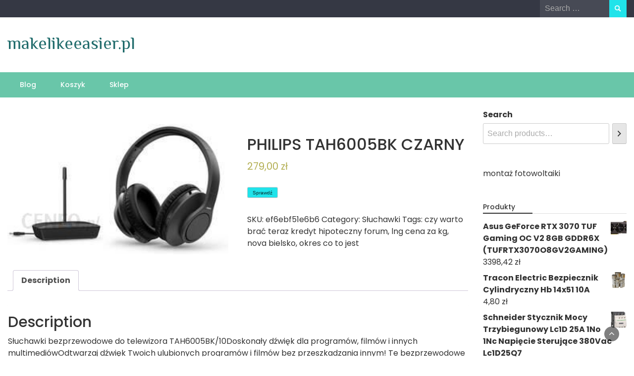

--- FILE ---
content_type: text/html; charset=UTF-8
request_url: https://makelikeeasier.pl/produkt/philips-tah6005bk-czarny/
body_size: 14367
content:
<!DOCTYPE html>
<html lang="pl-PL">
<head>
	<meta charset="UTF-8">
	<meta name="viewport" content="width=device-width, initial-scale=1">
	<link rel="profile" href="https://gmpg.org/xfn/11">
			<link rel="pingback" href="https://makelikeeasier.pl/xmlrpc.php">
		<title>PHILIPS TAH6005BK CZARNY &#8211; makelikeeasier.pl</title>
<meta name='robots' content='max-image-preview:large' />
<link rel='dns-prefetch' href='//fonts.googleapis.com' />
<link rel="alternate" type="application/rss+xml" title="makelikeeasier.pl &raquo; Kanał z wpisami" href="https://makelikeeasier.pl/feed/" />
<link rel="alternate" type="application/rss+xml" title="makelikeeasier.pl &raquo; Kanał z komentarzami" href="https://makelikeeasier.pl/comments/feed/" />
<link rel="alternate" type="application/rss+xml" title="makelikeeasier.pl &raquo; PHILIPS TAH6005BK CZARNY Kanał z komentarzami" href="https://makelikeeasier.pl/produkt/philips-tah6005bk-czarny/feed/" />
<link rel="alternate" title="oEmbed (JSON)" type="application/json+oembed" href="https://makelikeeasier.pl/wp-json/oembed/1.0/embed?url=https%3A%2F%2Fmakelikeeasier.pl%2Fprodukt%2Fphilips-tah6005bk-czarny%2F" />
<link rel="alternate" title="oEmbed (XML)" type="text/xml+oembed" href="https://makelikeeasier.pl/wp-json/oembed/1.0/embed?url=https%3A%2F%2Fmakelikeeasier.pl%2Fprodukt%2Fphilips-tah6005bk-czarny%2F&#038;format=xml" />
<style id='wp-img-auto-sizes-contain-inline-css' type='text/css'>
img:is([sizes=auto i],[sizes^="auto," i]){contain-intrinsic-size:3000px 1500px}
/*# sourceURL=wp-img-auto-sizes-contain-inline-css */
</style>
<style id='wp-emoji-styles-inline-css' type='text/css'>

	img.wp-smiley, img.emoji {
		display: inline !important;
		border: none !important;
		box-shadow: none !important;
		height: 1em !important;
		width: 1em !important;
		margin: 0 0.07em !important;
		vertical-align: -0.1em !important;
		background: none !important;
		padding: 0 !important;
	}
/*# sourceURL=wp-emoji-styles-inline-css */
</style>
<style id='wp-block-library-inline-css' type='text/css'>
:root{--wp-block-synced-color:#7a00df;--wp-block-synced-color--rgb:122,0,223;--wp-bound-block-color:var(--wp-block-synced-color);--wp-editor-canvas-background:#ddd;--wp-admin-theme-color:#007cba;--wp-admin-theme-color--rgb:0,124,186;--wp-admin-theme-color-darker-10:#006ba1;--wp-admin-theme-color-darker-10--rgb:0,107,160.5;--wp-admin-theme-color-darker-20:#005a87;--wp-admin-theme-color-darker-20--rgb:0,90,135;--wp-admin-border-width-focus:2px}@media (min-resolution:192dpi){:root{--wp-admin-border-width-focus:1.5px}}.wp-element-button{cursor:pointer}:root .has-very-light-gray-background-color{background-color:#eee}:root .has-very-dark-gray-background-color{background-color:#313131}:root .has-very-light-gray-color{color:#eee}:root .has-very-dark-gray-color{color:#313131}:root .has-vivid-green-cyan-to-vivid-cyan-blue-gradient-background{background:linear-gradient(135deg,#00d084,#0693e3)}:root .has-purple-crush-gradient-background{background:linear-gradient(135deg,#34e2e4,#4721fb 50%,#ab1dfe)}:root .has-hazy-dawn-gradient-background{background:linear-gradient(135deg,#faaca8,#dad0ec)}:root .has-subdued-olive-gradient-background{background:linear-gradient(135deg,#fafae1,#67a671)}:root .has-atomic-cream-gradient-background{background:linear-gradient(135deg,#fdd79a,#004a59)}:root .has-nightshade-gradient-background{background:linear-gradient(135deg,#330968,#31cdcf)}:root .has-midnight-gradient-background{background:linear-gradient(135deg,#020381,#2874fc)}:root{--wp--preset--font-size--normal:16px;--wp--preset--font-size--huge:42px}.has-regular-font-size{font-size:1em}.has-larger-font-size{font-size:2.625em}.has-normal-font-size{font-size:var(--wp--preset--font-size--normal)}.has-huge-font-size{font-size:var(--wp--preset--font-size--huge)}.has-text-align-center{text-align:center}.has-text-align-left{text-align:left}.has-text-align-right{text-align:right}.has-fit-text{white-space:nowrap!important}#end-resizable-editor-section{display:none}.aligncenter{clear:both}.items-justified-left{justify-content:flex-start}.items-justified-center{justify-content:center}.items-justified-right{justify-content:flex-end}.items-justified-space-between{justify-content:space-between}.screen-reader-text{border:0;clip-path:inset(50%);height:1px;margin:-1px;overflow:hidden;padding:0;position:absolute;width:1px;word-wrap:normal!important}.screen-reader-text:focus{background-color:#ddd;clip-path:none;color:#444;display:block;font-size:1em;height:auto;left:5px;line-height:normal;padding:15px 23px 14px;text-decoration:none;top:5px;width:auto;z-index:100000}html :where(.has-border-color){border-style:solid}html :where([style*=border-top-color]){border-top-style:solid}html :where([style*=border-right-color]){border-right-style:solid}html :where([style*=border-bottom-color]){border-bottom-style:solid}html :where([style*=border-left-color]){border-left-style:solid}html :where([style*=border-width]){border-style:solid}html :where([style*=border-top-width]){border-top-style:solid}html :where([style*=border-right-width]){border-right-style:solid}html :where([style*=border-bottom-width]){border-bottom-style:solid}html :where([style*=border-left-width]){border-left-style:solid}html :where(img[class*=wp-image-]){height:auto;max-width:100%}:where(figure){margin:0 0 1em}html :where(.is-position-sticky){--wp-admin--admin-bar--position-offset:var(--wp-admin--admin-bar--height,0px)}@media screen and (max-width:600px){html :where(.is-position-sticky){--wp-admin--admin-bar--position-offset:0px}}

/*# sourceURL=wp-block-library-inline-css */
</style><link rel='stylesheet' id='wc-blocks-style-css' href='https://makelikeeasier.pl/wp-content/plugins/woocommerce/packages/woocommerce-blocks/build/wc-blocks.css?ver=11.4.9' type='text/css' media='all' />
<link rel='stylesheet' id='wc-blocks-style-product-search-css' href='https://makelikeeasier.pl/wp-content/plugins/woocommerce/packages/woocommerce-blocks/build/product-search.css?ver=11.4.9' type='text/css' media='all' />
<style id='global-styles-inline-css' type='text/css'>
:root{--wp--preset--aspect-ratio--square: 1;--wp--preset--aspect-ratio--4-3: 4/3;--wp--preset--aspect-ratio--3-4: 3/4;--wp--preset--aspect-ratio--3-2: 3/2;--wp--preset--aspect-ratio--2-3: 2/3;--wp--preset--aspect-ratio--16-9: 16/9;--wp--preset--aspect-ratio--9-16: 9/16;--wp--preset--color--black: #000000;--wp--preset--color--cyan-bluish-gray: #abb8c3;--wp--preset--color--white: #ffffff;--wp--preset--color--pale-pink: #f78da7;--wp--preset--color--vivid-red: #cf2e2e;--wp--preset--color--luminous-vivid-orange: #ff6900;--wp--preset--color--luminous-vivid-amber: #fcb900;--wp--preset--color--light-green-cyan: #7bdcb5;--wp--preset--color--vivid-green-cyan: #00d084;--wp--preset--color--pale-cyan-blue: #8ed1fc;--wp--preset--color--vivid-cyan-blue: #0693e3;--wp--preset--color--vivid-purple: #9b51e0;--wp--preset--gradient--vivid-cyan-blue-to-vivid-purple: linear-gradient(135deg,rgb(6,147,227) 0%,rgb(155,81,224) 100%);--wp--preset--gradient--light-green-cyan-to-vivid-green-cyan: linear-gradient(135deg,rgb(122,220,180) 0%,rgb(0,208,130) 100%);--wp--preset--gradient--luminous-vivid-amber-to-luminous-vivid-orange: linear-gradient(135deg,rgb(252,185,0) 0%,rgb(255,105,0) 100%);--wp--preset--gradient--luminous-vivid-orange-to-vivid-red: linear-gradient(135deg,rgb(255,105,0) 0%,rgb(207,46,46) 100%);--wp--preset--gradient--very-light-gray-to-cyan-bluish-gray: linear-gradient(135deg,rgb(238,238,238) 0%,rgb(169,184,195) 100%);--wp--preset--gradient--cool-to-warm-spectrum: linear-gradient(135deg,rgb(74,234,220) 0%,rgb(151,120,209) 20%,rgb(207,42,186) 40%,rgb(238,44,130) 60%,rgb(251,105,98) 80%,rgb(254,248,76) 100%);--wp--preset--gradient--blush-light-purple: linear-gradient(135deg,rgb(255,206,236) 0%,rgb(152,150,240) 100%);--wp--preset--gradient--blush-bordeaux: linear-gradient(135deg,rgb(254,205,165) 0%,rgb(254,45,45) 50%,rgb(107,0,62) 100%);--wp--preset--gradient--luminous-dusk: linear-gradient(135deg,rgb(255,203,112) 0%,rgb(199,81,192) 50%,rgb(65,88,208) 100%);--wp--preset--gradient--pale-ocean: linear-gradient(135deg,rgb(255,245,203) 0%,rgb(182,227,212) 50%,rgb(51,167,181) 100%);--wp--preset--gradient--electric-grass: linear-gradient(135deg,rgb(202,248,128) 0%,rgb(113,206,126) 100%);--wp--preset--gradient--midnight: linear-gradient(135deg,rgb(2,3,129) 0%,rgb(40,116,252) 100%);--wp--preset--font-size--small: 13px;--wp--preset--font-size--medium: 20px;--wp--preset--font-size--large: 36px;--wp--preset--font-size--x-large: 42px;--wp--preset--spacing--20: 0.44rem;--wp--preset--spacing--30: 0.67rem;--wp--preset--spacing--40: 1rem;--wp--preset--spacing--50: 1.5rem;--wp--preset--spacing--60: 2.25rem;--wp--preset--spacing--70: 3.38rem;--wp--preset--spacing--80: 5.06rem;--wp--preset--shadow--natural: 6px 6px 9px rgba(0, 0, 0, 0.2);--wp--preset--shadow--deep: 12px 12px 50px rgba(0, 0, 0, 0.4);--wp--preset--shadow--sharp: 6px 6px 0px rgba(0, 0, 0, 0.2);--wp--preset--shadow--outlined: 6px 6px 0px -3px rgb(255, 255, 255), 6px 6px rgb(0, 0, 0);--wp--preset--shadow--crisp: 6px 6px 0px rgb(0, 0, 0);}:where(.is-layout-flex){gap: 0.5em;}:where(.is-layout-grid){gap: 0.5em;}body .is-layout-flex{display: flex;}.is-layout-flex{flex-wrap: wrap;align-items: center;}.is-layout-flex > :is(*, div){margin: 0;}body .is-layout-grid{display: grid;}.is-layout-grid > :is(*, div){margin: 0;}:where(.wp-block-columns.is-layout-flex){gap: 2em;}:where(.wp-block-columns.is-layout-grid){gap: 2em;}:where(.wp-block-post-template.is-layout-flex){gap: 1.25em;}:where(.wp-block-post-template.is-layout-grid){gap: 1.25em;}.has-black-color{color: var(--wp--preset--color--black) !important;}.has-cyan-bluish-gray-color{color: var(--wp--preset--color--cyan-bluish-gray) !important;}.has-white-color{color: var(--wp--preset--color--white) !important;}.has-pale-pink-color{color: var(--wp--preset--color--pale-pink) !important;}.has-vivid-red-color{color: var(--wp--preset--color--vivid-red) !important;}.has-luminous-vivid-orange-color{color: var(--wp--preset--color--luminous-vivid-orange) !important;}.has-luminous-vivid-amber-color{color: var(--wp--preset--color--luminous-vivid-amber) !important;}.has-light-green-cyan-color{color: var(--wp--preset--color--light-green-cyan) !important;}.has-vivid-green-cyan-color{color: var(--wp--preset--color--vivid-green-cyan) !important;}.has-pale-cyan-blue-color{color: var(--wp--preset--color--pale-cyan-blue) !important;}.has-vivid-cyan-blue-color{color: var(--wp--preset--color--vivid-cyan-blue) !important;}.has-vivid-purple-color{color: var(--wp--preset--color--vivid-purple) !important;}.has-black-background-color{background-color: var(--wp--preset--color--black) !important;}.has-cyan-bluish-gray-background-color{background-color: var(--wp--preset--color--cyan-bluish-gray) !important;}.has-white-background-color{background-color: var(--wp--preset--color--white) !important;}.has-pale-pink-background-color{background-color: var(--wp--preset--color--pale-pink) !important;}.has-vivid-red-background-color{background-color: var(--wp--preset--color--vivid-red) !important;}.has-luminous-vivid-orange-background-color{background-color: var(--wp--preset--color--luminous-vivid-orange) !important;}.has-luminous-vivid-amber-background-color{background-color: var(--wp--preset--color--luminous-vivid-amber) !important;}.has-light-green-cyan-background-color{background-color: var(--wp--preset--color--light-green-cyan) !important;}.has-vivid-green-cyan-background-color{background-color: var(--wp--preset--color--vivid-green-cyan) !important;}.has-pale-cyan-blue-background-color{background-color: var(--wp--preset--color--pale-cyan-blue) !important;}.has-vivid-cyan-blue-background-color{background-color: var(--wp--preset--color--vivid-cyan-blue) !important;}.has-vivid-purple-background-color{background-color: var(--wp--preset--color--vivid-purple) !important;}.has-black-border-color{border-color: var(--wp--preset--color--black) !important;}.has-cyan-bluish-gray-border-color{border-color: var(--wp--preset--color--cyan-bluish-gray) !important;}.has-white-border-color{border-color: var(--wp--preset--color--white) !important;}.has-pale-pink-border-color{border-color: var(--wp--preset--color--pale-pink) !important;}.has-vivid-red-border-color{border-color: var(--wp--preset--color--vivid-red) !important;}.has-luminous-vivid-orange-border-color{border-color: var(--wp--preset--color--luminous-vivid-orange) !important;}.has-luminous-vivid-amber-border-color{border-color: var(--wp--preset--color--luminous-vivid-amber) !important;}.has-light-green-cyan-border-color{border-color: var(--wp--preset--color--light-green-cyan) !important;}.has-vivid-green-cyan-border-color{border-color: var(--wp--preset--color--vivid-green-cyan) !important;}.has-pale-cyan-blue-border-color{border-color: var(--wp--preset--color--pale-cyan-blue) !important;}.has-vivid-cyan-blue-border-color{border-color: var(--wp--preset--color--vivid-cyan-blue) !important;}.has-vivid-purple-border-color{border-color: var(--wp--preset--color--vivid-purple) !important;}.has-vivid-cyan-blue-to-vivid-purple-gradient-background{background: var(--wp--preset--gradient--vivid-cyan-blue-to-vivid-purple) !important;}.has-light-green-cyan-to-vivid-green-cyan-gradient-background{background: var(--wp--preset--gradient--light-green-cyan-to-vivid-green-cyan) !important;}.has-luminous-vivid-amber-to-luminous-vivid-orange-gradient-background{background: var(--wp--preset--gradient--luminous-vivid-amber-to-luminous-vivid-orange) !important;}.has-luminous-vivid-orange-to-vivid-red-gradient-background{background: var(--wp--preset--gradient--luminous-vivid-orange-to-vivid-red) !important;}.has-very-light-gray-to-cyan-bluish-gray-gradient-background{background: var(--wp--preset--gradient--very-light-gray-to-cyan-bluish-gray) !important;}.has-cool-to-warm-spectrum-gradient-background{background: var(--wp--preset--gradient--cool-to-warm-spectrum) !important;}.has-blush-light-purple-gradient-background{background: var(--wp--preset--gradient--blush-light-purple) !important;}.has-blush-bordeaux-gradient-background{background: var(--wp--preset--gradient--blush-bordeaux) !important;}.has-luminous-dusk-gradient-background{background: var(--wp--preset--gradient--luminous-dusk) !important;}.has-pale-ocean-gradient-background{background: var(--wp--preset--gradient--pale-ocean) !important;}.has-electric-grass-gradient-background{background: var(--wp--preset--gradient--electric-grass) !important;}.has-midnight-gradient-background{background: var(--wp--preset--gradient--midnight) !important;}.has-small-font-size{font-size: var(--wp--preset--font-size--small) !important;}.has-medium-font-size{font-size: var(--wp--preset--font-size--medium) !important;}.has-large-font-size{font-size: var(--wp--preset--font-size--large) !important;}.has-x-large-font-size{font-size: var(--wp--preset--font-size--x-large) !important;}
/*# sourceURL=global-styles-inline-css */
</style>

<style id='classic-theme-styles-inline-css' type='text/css'>
/*! This file is auto-generated */
.wp-block-button__link{color:#fff;background-color:#32373c;border-radius:9999px;box-shadow:none;text-decoration:none;padding:calc(.667em + 2px) calc(1.333em + 2px);font-size:1.125em}.wp-block-file__button{background:#32373c;color:#fff;text-decoration:none}
/*# sourceURL=/wp-includes/css/classic-themes.min.css */
</style>
<link rel='stylesheet' id='woocommerce-layout-css' href='https://makelikeeasier.pl/wp-content/plugins/woocommerce/assets/css/woocommerce-layout.css?ver=8.3.3' type='text/css' media='all' />
<link rel='stylesheet' id='woocommerce-smallscreen-css' href='https://makelikeeasier.pl/wp-content/plugins/woocommerce/assets/css/woocommerce-smallscreen.css?ver=8.3.3' type='text/css' media='only screen and (max-width: 768px)' />
<link rel='stylesheet' id='woocommerce-general-css' href='https://makelikeeasier.pl/wp-content/plugins/woocommerce/assets/css/woocommerce.css?ver=8.3.3' type='text/css' media='all' />
<style id='woocommerce-inline-inline-css' type='text/css'>
.woocommerce form .form-row .required { visibility: visible; }
/*# sourceURL=woocommerce-inline-inline-css */
</style>
<link rel='stylesheet' id='bootstrap-css' href='https://makelikeeasier.pl/wp-content/themes/wp-travel-magazine/css/bootstrap.css?ver=6.9' type='text/css' media='all' />
<link rel='stylesheet' id='fontawesome-css' href='https://makelikeeasier.pl/wp-content/themes/wp-travel-magazine/css/font-awesome.css?ver=6.9' type='text/css' media='all' />
<link rel='stylesheet' id='owl-css' href='https://makelikeeasier.pl/wp-content/themes/wp-travel-magazine/css/owl.carousel.css?ver=6.9' type='text/css' media='all' />
<link rel='stylesheet' id='wp-travel-magazine-googlefonts-css' href='https://fonts.googleapis.com/css?family=Poppins%3A200%2C300%2C400%2C500%2C600%2C700%2C800%2C900%7CPlayfair+Display%3A200%2C300%2C400%2C500%2C600%2C700%2C800%2C900%7CPhilosopher%3A200%2C300%2C400%2C500%2C600%2C700%2C800%2C900%7CMontserrat%3A200%2C300%2C400%2C500%2C600%2C700%2C800%2C900%7CReem+Kufi%3A200%2C300%2C400%2C500%2C600%2C700%2C800%2C900%7CReem+Kufi%3A200%2C300%2C400%2C500%2C600%2C700%2C800%2C900%7CReem+Kufi%3A200%2C300%2C400%2C500%2C600%2C700%2C800%2C900%7CPoppins%3A200%2C300%2C400%2C500%2C600%2C700%2C800%2C900%7C&#038;ver=6.9' type='text/css' media='all' />
<link rel='stylesheet' id='wp-travel-magazine-style-css' href='https://makelikeeasier.pl/wp-content/themes/wp-travel-magazine/style.css?ver=1.0.7' type='text/css' media='all' />
<style id='wp-travel-magazine-style-inline-css' type='text/css'>
.detail-content h1{ font:500 32px/1em Poppins; }h1{ color:#333; }.detail-content h2{ font:400 28px/1em Mirza; }h2{ color:#333; }.detail-content h3{ font:300 24px/1em Monda; }h3{ color:#333; }.detail-content h4{ font:200 21px/1em Moul; }h4{ color:#333; }.detail-content h5{ font:150 15px/1em Ovo; }h5{ color:#333; }.detail-content h6{ font:100 12px/1em Oxygen; }h6{ color:#333; }
                body{ font: 400 16px/24px Poppins; color: #333; }
                body{ background-color: #fff; }

                article{ font: 400 18px/31px Playfair Display; color: #333; }

                div.container{ max-width: 1297px; }

                .featured-layout .news-snippet{border-radius: 5px;min-height:250px; }
                .news-snippet .featured-image img,.headline-wrapper .owl-carousel .owl-item img,.news-carousel-wrapper .owl-carousel .owl-item img,.news-snippet img,.category-blog-view-1 .category-blog-items:first-child,.banner-news-list img,.slider-banner-3 .banner-news-caption, .slider-banner-1 .banner-news-caption{border-radius: 5px;}



                header .logo img{ height: 70px; }
                .site-title a{ font-size: 35px; font-family: Philosopher; color: #1f6b6b;}
                header .logo .site-description{color: #97a6b2;}
                section.top-bar{padding: 32px 0;}

                section.top-bar:before {background: #ffffff; opacity: 0;}


                

                .featured-news-title{ font-size: 24px; font-family: Reem Kufi; line-height: 30px; font-weight: 200;}
                .featured-news-title a{color: #fff;}


                
                

                .blog-news-title{ font-size: 22px; font-family: Reem Kufi; line-height: 30px; font-weight: 400;}
                .blog-news-title a{color: #7caab6;}

                

                .headline-news-title{ font-size: 14px; font-family: Reem Kufi; line-height: 16px; font-weight: 200;}
                .headline-news-title a{color: #69c6a9;}
                .headline-ticker-wrapper .headline-heading{background-color: #7caab6;}


                
               

                // link color
                a{color:#ececec;}

                #primary-menu li a {color: #fff;}
                header .main-nav{background-color: #69c6a9;}
                .main-navigation ul ul.sub-menu{background-color: #69c6a9;}
                .main-navigation .nav-menu{background-color: #69c6a9;}
                #primary-menu li a{ font-size: 14px; font-family: Poppins; font-weight: 500;}
                footer.main{background-color: #ececec;}


                header .top-info.pri-bg-color{background-color: #353844;}

                


                /*buttons*/
                header .search-submit,.widget .profile-link,
                .woocommerce #respond input#submit.alt, .woocommerce a.button.alt,
                .woocommerce button.button.alt, .woocommerce input.button.alt,.woocommerce #respond input#submit, .woocommerce a.button, .woocommerce button.button,
                .woocommerce input.button,form#wte_enquiry_contact_form input#enquiry_submit_button,#blossomthemes-email-newsletter-626 input.subscribe-submit-626,
                .jetpack_subscription_widget,.widget_search .search-submit,.widget-instagram .owl-carousel .owl-nav .owl-prev,
                .widget-instagram .owl-carousel .owl-nav .owl-next,.widget_search input.search-submit
                {background-color: #20e3ea;}

                .featured-layout .news-snippet .category a{background-color:#4a8da8;}


                

               
        
/*# sourceURL=wp-travel-magazine-style-inline-css */
</style>
<link rel='stylesheet' id='wp-travel-magazine-layout-css' href='https://makelikeeasier.pl/wp-content/themes/wp-travel-magazine/css/layout.css?ver=6.9' type='text/css' media='all' />
<script type="text/javascript" src="https://makelikeeasier.pl/wp-includes/js/jquery/jquery.min.js?ver=3.7.1" id="jquery-core-js"></script>
<script type="text/javascript" src="https://makelikeeasier.pl/wp-includes/js/jquery/jquery-migrate.min.js?ver=3.4.1" id="jquery-migrate-js"></script>
<script type="text/javascript" src="https://makelikeeasier.pl/wp-content/plugins/woocommerce/assets/js/jquery-blockui/jquery.blockUI.min.js?ver=2.7.0-wc.8.3.3" id="jquery-blockui-js" defer="defer" data-wp-strategy="defer"></script>
<script type="text/javascript" id="wc-add-to-cart-js-extra">
/* <![CDATA[ */
var wc_add_to_cart_params = {"ajax_url":"/wp-admin/admin-ajax.php","wc_ajax_url":"/?wc-ajax=%%endpoint%%","i18n_view_cart":"View cart","cart_url":"https://makelikeeasier.pl/koszyk/","is_cart":"","cart_redirect_after_add":"no"};
//# sourceURL=wc-add-to-cart-js-extra
/* ]]> */
</script>
<script type="text/javascript" src="https://makelikeeasier.pl/wp-content/plugins/woocommerce/assets/js/frontend/add-to-cart.min.js?ver=8.3.3" id="wc-add-to-cart-js" defer="defer" data-wp-strategy="defer"></script>
<script type="text/javascript" id="wc-single-product-js-extra">
/* <![CDATA[ */
var wc_single_product_params = {"i18n_required_rating_text":"Please select a rating","review_rating_required":"yes","flexslider":{"rtl":false,"animation":"slide","smoothHeight":true,"directionNav":false,"controlNav":"thumbnails","slideshow":false,"animationSpeed":500,"animationLoop":false,"allowOneSlide":false},"zoom_enabled":"","zoom_options":[],"photoswipe_enabled":"","photoswipe_options":{"shareEl":false,"closeOnScroll":false,"history":false,"hideAnimationDuration":0,"showAnimationDuration":0},"flexslider_enabled":""};
//# sourceURL=wc-single-product-js-extra
/* ]]> */
</script>
<script type="text/javascript" src="https://makelikeeasier.pl/wp-content/plugins/woocommerce/assets/js/frontend/single-product.min.js?ver=8.3.3" id="wc-single-product-js" defer="defer" data-wp-strategy="defer"></script>
<script type="text/javascript" src="https://makelikeeasier.pl/wp-content/plugins/woocommerce/assets/js/js-cookie/js.cookie.min.js?ver=2.1.4-wc.8.3.3" id="js-cookie-js" defer="defer" data-wp-strategy="defer"></script>
<script type="text/javascript" id="woocommerce-js-extra">
/* <![CDATA[ */
var woocommerce_params = {"ajax_url":"/wp-admin/admin-ajax.php","wc_ajax_url":"/?wc-ajax=%%endpoint%%"};
//# sourceURL=woocommerce-js-extra
/* ]]> */
</script>
<script type="text/javascript" src="https://makelikeeasier.pl/wp-content/plugins/woocommerce/assets/js/frontend/woocommerce.min.js?ver=8.3.3" id="woocommerce-js" defer="defer" data-wp-strategy="defer"></script>
<script type="text/javascript" id="wp_travel_magazine_loadmore-js-extra">
/* <![CDATA[ */
var wp_travel_magazine_loadmore_params = {"ajaxurl":"https://makelikeeasier.pl/wp-admin/admin-ajax.php","current_page":"1","max_page":"22","cat":"0"};
//# sourceURL=wp_travel_magazine_loadmore-js-extra
/* ]]> */
</script>
<script type="text/javascript" src="https://makelikeeasier.pl/wp-content/themes/wp-travel-magazine/js/loadmore.js?ver=6.9" id="wp_travel_magazine_loadmore-js"></script>
<link rel="https://api.w.org/" href="https://makelikeeasier.pl/wp-json/" /><link rel="alternate" title="JSON" type="application/json" href="https://makelikeeasier.pl/wp-json/wp/v2/product/14030" /><link rel="EditURI" type="application/rsd+xml" title="RSD" href="https://makelikeeasier.pl/xmlrpc.php?rsd" />
<meta name="generator" content="WordPress 6.9" />
<meta name="generator" content="WooCommerce 8.3.3" />
<link rel="canonical" href="https://makelikeeasier.pl/produkt/philips-tah6005bk-czarny/" />
<link rel='shortlink' href='https://makelikeeasier.pl/?p=14030' />
	<noscript><style>.woocommerce-product-gallery{ opacity: 1 !important; }</style></noscript>
			<style type="text/css" id="wp-custom-css">
			.woocommerce ul.products li.product a img {
    height: 230px;
    object-fit: contain;
}

.woocommerce ul.products li.product .woocommerce-loop-product__title {
    height: 90px;
    overflow: hidden;
}
		</style>
		</head>
<body class="wp-singular product-template-default single single-product postid-14030 wp-embed-responsive wp-theme-wp-travel-magazine theme-wp-travel-magazine woocommerce woocommerce-page woocommerce-no-js">

<a class="skip-link screen-reader-text" href="#content">Skip to content</a>





<header>
	
	<section class="top-info pri-bg-color">
		<div class="container">
			<div class="row">
				<!-- Brand and toggle get grouped for better mobile display -->	
				<div class="col-xs-6">
					<div class="social-icons">
						<ul class="list-inline">
                    
        
</ul>					</div>
				</div>

													<div class="col-xs-6 text-right"><div class="search-top"><form role="search" method="get" class="search-form" action="https://makelikeeasier.pl/">
    <label>
        <span class="screen-reader-text">Search for:</span>
        <input type="search" class="search-field" placeholder="Search &hellip;"
            value="" name="s" title="Search for:" />
    </label>
    <input type="submit" class="search-submit" value="Search" />
</form>	</div></div>
										</div>
	</div>
</section>

<section class="top-bar">
	<div class="container">
		<div class="row top-head-2">
			<div class="col-sm-4 logo text-left">			
									<div class="site-title"><a href="https://makelikeeasier.pl/">makelikeeasier.pl</a></div>
					<div class="site-description"></div>

							</div>

			</div>
</div> <!-- /.end of container -->
</section> <!-- /.end of section -->





<section  class="main-nav nav-two  sticky-header">
	<div class="container">
		<nav id="site-navigation" class="main-navigation">
			<button class="menu-toggle" aria-controls="primary-menu" aria-expanded="false"><!-- Primary Menu -->
				<div id="nav-icon">
					<span></span>
					<span></span>
					<span></span>
					<span></span>
				</div>
			</button>
			<div id="primary-menu" class="menu"><ul>
<li class="page_item page-item-2 "><a href="https://makelikeeasier.pl/blog/">Blog</a></li>
<li class="page_item page-item-7"><a href="https://makelikeeasier.pl/koszyk/">Koszyk</a></li>
<li class="page_item page-item-6 current_page_parent"><a href="https://makelikeeasier.pl/">Sklep</a></li>
</ul></div>
		</nav><!-- #site-navigation -->
	</div>
</section>

</header><div class="headline-ticker">
</div>

<div class="container">
	<div class="row">
<div class="col-sm-9">
	<div id="primary" class="content-area"><main id="main" class="site-main" role="main"><nav class="woocommerce-breadcrumb" aria-label="Breadcrumb"><a href="https://makelikeeasier.pl">Home</a>&nbsp;&#47;&nbsp;<a href="https://makelikeeasier.pl/kategoria-produktu/sluchawki/">Słuchawki</a>&nbsp;&#47;&nbsp;PHILIPS TAH6005BK CZARNY</nav>
		
			<div class="woocommerce-notices-wrapper"></div><div id="product-14030" class="eq-blocks product type-product post-14030 status-publish first instock product_cat-sluchawki product_tag-czy-warto-brac-teraz-kredyt-hipoteczny-forum product_tag-lng-cena-za-kg product_tag-nova-bielsko product_tag-okres-co-to-jest has-post-thumbnail product-type-external">

	<div class="woocommerce-product-gallery woocommerce-product-gallery--with-images woocommerce-product-gallery--columns-4 images" data-columns="4" style="opacity: 0; transition: opacity .25s ease-in-out;">
	<div class="woocommerce-product-gallery__wrapper">
		<div data-thumb="https://makelikeeasier.pl/wp-content/uploads/2022/11/i-philips-tah6005bk-czarny-100x100.jpg" data-thumb-alt="" class="woocommerce-product-gallery__image"><a href="https://makelikeeasier.pl/wp-content/uploads/2022/11/i-philips-tah6005bk-czarny.jpg"><img width="277" height="164" src="https://makelikeeasier.pl/wp-content/uploads/2022/11/i-philips-tah6005bk-czarny.jpg" class="wp-post-image" alt="" title="i-philips-tah6005bk-czarny" data-caption="" data-src="https://makelikeeasier.pl/wp-content/uploads/2022/11/i-philips-tah6005bk-czarny.jpg" data-large_image="https://makelikeeasier.pl/wp-content/uploads/2022/11/i-philips-tah6005bk-czarny.jpg" data-large_image_width="277" data-large_image_height="164" decoding="async" /></a></div>	</div>
</div>

	<div class="summary entry-summary">
		<h1 class="product_title entry-title">PHILIPS TAH6005BK CZARNY</h1><p class="price"><span class="woocommerce-Price-amount amount"><bdi>279,00&nbsp;<span class="woocommerce-Price-currencySymbol">&#122;&#322;</span></bdi></span></p>

<form class="cart" action="https://makelikeeasier.pl/7021" method="get">
	
	<button type="submit" class="single_add_to_cart_button button alt">Sprawdź</button>

	
	</form>

<div class="product_meta">

	
	
		<span class="sku_wrapper">SKU: <span class="sku">ef6ebf51e6b6</span></span>

	
	<span class="posted_in">Category: <a href="https://makelikeeasier.pl/kategoria-produktu/sluchawki/" rel="tag">Słuchawki</a></span>
	<span class="tagged_as">Tags: <a href="https://makelikeeasier.pl/tag-produktu/czy-warto-brac-teraz-kredyt-hipoteczny-forum/" rel="tag">czy warto brać teraz kredyt hipoteczny forum</a>, <a href="https://makelikeeasier.pl/tag-produktu/lng-cena-za-kg/" rel="tag">lng cena za kg</a>, <a href="https://makelikeeasier.pl/tag-produktu/nova-bielsko/" rel="tag">nova bielsko</a>, <a href="https://makelikeeasier.pl/tag-produktu/okres-co-to-jest/" rel="tag">okres co to jest</a></span>
	
</div>
	</div>

	
	<div class="woocommerce-tabs wc-tabs-wrapper">
		<ul class="tabs wc-tabs" role="tablist">
							<li class="description_tab" id="tab-title-description" role="tab" aria-controls="tab-description">
					<a href="#tab-description">
						Description					</a>
				</li>
					</ul>
					<div class="woocommerce-Tabs-panel woocommerce-Tabs-panel--description panel entry-content wc-tab" id="tab-description" role="tabpanel" aria-labelledby="tab-title-description">
				
	<h2>Description</h2>

<p>Słuchawki bezprzewodowe do telewizora TAH6005BK/10Doskonały dźwięk dla programów, filmów i innych multimediówOdtwarzaj dźwięk Twoich ulubionych programów i filmów bez przeszkadzania innym! Te bezprzewodowe słuchawki nauszne zapewniają czysty dźwięk bez opóźnień i świetne basy. Zasięg sieci bezprzewodowej wynosi aż 100 m.                            </p>
<p>Każdy film, każdy program. Słuchaj, nie przeszkadzając innymIdealnie dostrojone 30-milimetrowe przetworniki zapewniają czysty, wyraźny dźwięk i doskonałe basy — idealne do każdej treści, którą lubisz oglądać. Pełnowymiarowe słuchawki nauszne zapewniają doskonałą pasywną izolację szumów. Nie przegapisz żadnego dialogu i nie przeszkadzasz innym.                            </p>
<p>Automatycznie dostrojone bezprzewodowe połączenie FMTe bezprzewodowe słuchawki telewizyjne automatycznie wybierają najlepsze dostępne połączenie FM, zapewniając krystalicznie czysty dźwięk bez opóźnień. Nie musisz nic regulować, a dzięki zasięgowi 100 m możesz słuchać muzyki w dowolnym miejscu w domu                            </p>
<p>Lekkie i wygodneLekka konstrukcja jest niezwykle wygodna i doskonale sprawdza się podczas wieczornych maratonów z serialami, gdy nie chcesz obudzić dziecka! Regulowana, amortyzowana opaska na głowę i nauszniki dopasowują się do Ciebie.                            </p>
<p>18 godzin odtwarzania od pełnego naładowaniaDołączona para akumulatorów AAA zapewnia do 18 godzin odtwarzania po jednym naładowaniu. Ładowanie trwa 6 godzin.</p>
<p>ps26, pompy ciepła tychy, jak zostać rolnikiem bez ziemi, energia błędu ułożenia, wp telewizja, gniazdo elektryczne natynkowe, mikroinwertery czy optymalizatory, fotowoltaika kraków, ulga na budowę domu 2020, energetab, mp system, solary słoneczne opinie, erato</p>
<p>yyyyy</p>
			</div>
		
			</div>


	<section class="related products">

					<h2>Related products</h2>
				
		<ul class="products columns-4">

			
					<li class="eq-blocks product type-product post-16457 status-publish first instock product_cat-sluchawki product_tag-40lat product_tag-czy-warto-brac-teraz-kredyt-hipoteczny-forum product_tag-dotacje-na-fotowoltaike-dla-firm product_tag-pko-bp-kontakt product_tag-polscy-producenci product_tag-promika-solar-opinie has-post-thumbnail product-type-external">
	<a href="https://makelikeeasier.pl/produkt/samsung-galaxy-buds2-pro-sm-r510-czarny/" class="woocommerce-LoopProduct-link woocommerce-loop-product__link"><img width="300" height="300" src="https://makelikeeasier.pl/wp-content/uploads/2022/11/i-samsung-galaxy-buds2-pro-sm-r510-czarny-300x300.jpg" class="attachment-woocommerce_thumbnail size-woocommerce_thumbnail" alt="" decoding="async" fetchpriority="high" srcset="https://makelikeeasier.pl/wp-content/uploads/2022/11/i-samsung-galaxy-buds2-pro-sm-r510-czarny-300x300.jpg 300w, https://makelikeeasier.pl/wp-content/uploads/2022/11/i-samsung-galaxy-buds2-pro-sm-r510-czarny-100x100.jpg 100w, https://makelikeeasier.pl/wp-content/uploads/2022/11/i-samsung-galaxy-buds2-pro-sm-r510-czarny-150x150.jpg 150w" sizes="(max-width: 300px) 100vw, 300px" /><h2 class="woocommerce-loop-product__title">Samsung Galaxy Buds2 Pro SM-R510 Czarny</h2>
	<span class="price"><span class="woocommerce-Price-amount amount"><bdi>744,00&nbsp;<span class="woocommerce-Price-currencySymbol">&#122;&#322;</span></bdi></span></span>
</a><a href="https://makelikeeasier.pl/8229" data-quantity="1" class="button product_type_external" data-product_id="16457" data-product_sku="3be75a401665" aria-label="Sprawdź" aria-describedby="" rel="nofollow">Sprawdź</a></li>

			
					<li class="eq-blocks product type-product post-16687 status-publish instock product_cat-sluchawki product_tag-dotacje-na-fotowoltaike-dla-firm product_tag-ile-kosztuje-1kw-pradu product_tag-lng-cena-za-kg product_tag-okres-co-to-jest product_tag-pompa-ciepla-i-fotowoltaika product_tag-sm32 has-post-thumbnail product-type-external">
	<a href="https://makelikeeasier.pl/produkt/jbl-dokanalowe-wave-300-tws-rozowy/" class="woocommerce-LoopProduct-link woocommerce-loop-product__link"><img width="300" height="300" src="https://makelikeeasier.pl/wp-content/uploads/2022/11/i-jbl-dokanalowe-wave-300-tws-rozowy-300x300.jpg" class="attachment-woocommerce_thumbnail size-woocommerce_thumbnail" alt="" decoding="async" srcset="https://makelikeeasier.pl/wp-content/uploads/2022/11/i-jbl-dokanalowe-wave-300-tws-rozowy-300x300.jpg 300w, https://makelikeeasier.pl/wp-content/uploads/2022/11/i-jbl-dokanalowe-wave-300-tws-rozowy-100x100.jpg 100w, https://makelikeeasier.pl/wp-content/uploads/2022/11/i-jbl-dokanalowe-wave-300-tws-rozowy-150x150.jpg 150w, https://makelikeeasier.pl/wp-content/uploads/2022/11/i-jbl-dokanalowe-wave-300-tws-rozowy.jpg 400w" sizes="(max-width: 300px) 100vw, 300px" /><h2 class="woocommerce-loop-product__title">Jbl dokanałowe Wave 300 TWS Różowy</h2>
	<span class="price"><span class="woocommerce-Price-amount amount"><bdi>369,00&nbsp;<span class="woocommerce-Price-currencySymbol">&#122;&#322;</span></bdi></span></span>
</a><a href="https://makelikeeasier.pl/8344" data-quantity="1" class="button product_type_external" data-product_id="16687" data-product_sku="97ed4218cec7" aria-label="Sprawdź" aria-describedby="" rel="nofollow">Sprawdź</a></li>

			
					<li class="eq-blocks product type-product post-8535 status-publish instock product_cat-sluchawki product_tag-folia-grzewcza-zuzycie-pradu product_tag-plyty-betonowe-na-trawnik product_tag-pozyczki-dla-osob-z-komornikiem product_tag-rozliczenie-z-holandii-2016 product_tag-stawki-akcyzy-na-samochody-2021 has-post-thumbnail product-type-external">
	<a href="https://makelikeeasier.pl/produkt/jbl-tune-115tws-czarny/" class="woocommerce-LoopProduct-link woocommerce-loop-product__link"><img width="300" height="152" src="https://makelikeeasier.pl/wp-content/uploads/2022/11/i-jbl-tune-115tws-czarny-300x152.jpg" class="attachment-woocommerce_thumbnail size-woocommerce_thumbnail" alt="" decoding="async" loading="lazy" /><h2 class="woocommerce-loop-product__title">JBL TUNE 115TWS czarny</h2>
	<span class="price"><span class="woocommerce-Price-amount amount"><bdi>399,00&nbsp;<span class="woocommerce-Price-currencySymbol">&#122;&#322;</span></bdi></span></span>
</a><a href="https://makelikeeasier.pl/4271" data-quantity="1" class="button product_type_external" data-product_id="8535" data-product_sku="23a98f330670" aria-label="Sprawdź" aria-describedby="" rel="nofollow">Sprawdź</a></li>

			
					<li class="eq-blocks product type-product post-7929 status-publish last instock product_cat-sluchawki product_tag-kostka-cegielka product_tag-oprocentowanie-kredytu-hipotecznego product_tag-tier-1-bloomberg product_tag-wyznaczenie-sprzedawcy-rezerwowego has-post-thumbnail product-type-external">
	<a href="https://makelikeeasier.pl/produkt/blow-32776-czarny/" class="woocommerce-LoopProduct-link woocommerce-loop-product__link"><img width="300" height="300" src="https://makelikeeasier.pl/wp-content/uploads/2022/11/i-blow-32776-czarny-300x300.jpg" class="attachment-woocommerce_thumbnail size-woocommerce_thumbnail" alt="" decoding="async" loading="lazy" srcset="https://makelikeeasier.pl/wp-content/uploads/2022/11/i-blow-32776-czarny-300x300.jpg 300w, https://makelikeeasier.pl/wp-content/uploads/2022/11/i-blow-32776-czarny-100x100.jpg 100w, https://makelikeeasier.pl/wp-content/uploads/2022/11/i-blow-32776-czarny-150x150.jpg 150w" sizes="auto, (max-width: 300px) 100vw, 300px" /><h2 class="woocommerce-loop-product__title">Blow 32776 czarny</h2>
	<span class="price"><span class="woocommerce-Price-amount amount"><bdi>19,88&nbsp;<span class="woocommerce-Price-currencySymbol">&#122;&#322;</span></bdi></span></span>
</a><a href="https://makelikeeasier.pl/3968" data-quantity="1" class="button product_type_external" data-product_id="7929" data-product_sku="2c8f8116782d" aria-label="Sprawdź" aria-describedby="" rel="nofollow">Sprawdź</a></li>

			
		</ul>

	</section>
	</div>


		
	</main></div></div>
<div class="col-sm-3">
	    <aside id="block-9" class="widget widget_block"><div data-block-name="woocommerce/product-search" data-form-id="wc-block-product-search-0" class="wc-block-product-search wp-block-woocommerce-product-search"><form role="search" method="get" action="https://makelikeeasier.pl/"><label for="wc-block-search__input-1" class="wc-block-product-search__label">Search</label>
			<div class="wc-block-product-search__fields">
				<input type="search" id="wc-block-search__input-1" class="wc-block-product-search__field" placeholder="Search products…" name="s" /><button type="submit" class="wc-block-product-search__button" aria-label="Search">
				<svg aria-hidden="true" role="img" focusable="false" class="dashicon dashicons-arrow-right-alt2" xmlns="http://www.w3.org/2000/svg" width="20" height="20" viewBox="0 0 20 20">
					<path d="M6 15l5-5-5-5 1-2 7 7-7 7z" />
				</svg>
			</button>
				<input type="hidden" name="post_type" value="product" />
			</div>
		</form></div></aside><aside id="block-14" class="widget widget_block"><a href="https://reca-solar.pl/montaz-modulow-fotowoltaicznych/">montaż fotowoltaiki</a>
</aside><aside id="woocommerce_products-3" class="widget woocommerce widget_products"><h5 class="widget-title">Produkty</h5><ul class="product_list_widget"><li>
	
	<a href="https://makelikeeasier.pl/produkt/asus-geforce-rtx-3070-tuf-gaming-oc-v2-8gb-gddr6x-tufrtx3070o8gv2gaming/">
		<img width="300" height="300" src="https://makelikeeasier.pl/wp-content/uploads/2022/11/i-asus-geforce-rtx-3070-tuf-gaming-oc-v2-8gb-gddr6x-tufrtx3070o8gv2gaming-300x300.jpg" class="attachment-woocommerce_thumbnail size-woocommerce_thumbnail" alt="" decoding="async" loading="lazy" srcset="https://makelikeeasier.pl/wp-content/uploads/2022/11/i-asus-geforce-rtx-3070-tuf-gaming-oc-v2-8gb-gddr6x-tufrtx3070o8gv2gaming-300x300.jpg 300w, https://makelikeeasier.pl/wp-content/uploads/2022/11/i-asus-geforce-rtx-3070-tuf-gaming-oc-v2-8gb-gddr6x-tufrtx3070o8gv2gaming-100x100.jpg 100w, https://makelikeeasier.pl/wp-content/uploads/2022/11/i-asus-geforce-rtx-3070-tuf-gaming-oc-v2-8gb-gddr6x-tufrtx3070o8gv2gaming-150x150.jpg 150w" sizes="auto, (max-width: 300px) 100vw, 300px" />		<span class="product-title">Asus GeForce RTX 3070 TUF Gaming OC V2 8GB GDDR6X (TUFRTX3070O8GV2GAMING)</span>
	</a>

				
	<span class="woocommerce-Price-amount amount"><bdi>3398,42&nbsp;<span class="woocommerce-Price-currencySymbol">&#122;&#322;</span></bdi></span>
	</li>
<li>
	
	<a href="https://makelikeeasier.pl/produkt/tracon-electric-bezpiecznik-cylindryczny-hb-14x51-10a/">
		<img width="300" height="300" src="https://makelikeeasier.pl/wp-content/uploads/2022/11/i-tracon-electric-bezpiecznik-cylindryczny-hb-14x51-10a-300x300.jpg" class="attachment-woocommerce_thumbnail size-woocommerce_thumbnail" alt="" decoding="async" loading="lazy" srcset="https://makelikeeasier.pl/wp-content/uploads/2022/11/i-tracon-electric-bezpiecznik-cylindryczny-hb-14x51-10a-300x300.jpg 300w, https://makelikeeasier.pl/wp-content/uploads/2022/11/i-tracon-electric-bezpiecznik-cylindryczny-hb-14x51-10a-100x100.jpg 100w, https://makelikeeasier.pl/wp-content/uploads/2022/11/i-tracon-electric-bezpiecznik-cylindryczny-hb-14x51-10a-150x150.jpg 150w" sizes="auto, (max-width: 300px) 100vw, 300px" />		<span class="product-title">Tracon Electric Bezpiecznik Cylindryczny Hb 14x51 10A</span>
	</a>

				
	<span class="woocommerce-Price-amount amount"><bdi>4,80&nbsp;<span class="woocommerce-Price-currencySymbol">&#122;&#322;</span></bdi></span>
	</li>
<li>
	
	<a href="https://makelikeeasier.pl/produkt/schneider-stycznik-mocy-trzybiegunowy-lc1d-25a-1no-1nc-napiecie-sterujace-380vac-lc1d25q7/">
		<img width="300" height="300" src="https://makelikeeasier.pl/wp-content/uploads/2022/11/i-schneider-stycznik-mocy-trzybiegunowy-lc1d-25a-1no-1nc-napiecie-sterujace-380vac-lc1d25q7-300x300.jpg" class="attachment-woocommerce_thumbnail size-woocommerce_thumbnail" alt="" decoding="async" loading="lazy" srcset="https://makelikeeasier.pl/wp-content/uploads/2022/11/i-schneider-stycznik-mocy-trzybiegunowy-lc1d-25a-1no-1nc-napiecie-sterujace-380vac-lc1d25q7-300x300.jpg 300w, https://makelikeeasier.pl/wp-content/uploads/2022/11/i-schneider-stycznik-mocy-trzybiegunowy-lc1d-25a-1no-1nc-napiecie-sterujace-380vac-lc1d25q7-100x100.jpg 100w, https://makelikeeasier.pl/wp-content/uploads/2022/11/i-schneider-stycznik-mocy-trzybiegunowy-lc1d-25a-1no-1nc-napiecie-sterujace-380vac-lc1d25q7-150x150.jpg 150w" sizes="auto, (max-width: 300px) 100vw, 300px" />		<span class="product-title">Schneider Stycznik Mocy Trzybiegunowy Lc1D 25A 1No 1Nc Napięcie Sterujące 380Vac Lc1D25Q7</span>
	</a>

				
	<span class="woocommerce-Price-amount amount"><bdi>211,73&nbsp;<span class="woocommerce-Price-currencySymbol">&#122;&#322;</span></bdi></span>
	</li>
<li>
	
	<a href="https://makelikeeasier.pl/produkt/dulux-szybka-odnowa-meble-kuchenne-bialy-750ml/">
		<img width="300" height="300" src="https://makelikeeasier.pl/wp-content/uploads/2022/11/i-dulux-szybka-odnowa-meble-kuchenne-bialy-750ml-300x300.jpg" class="attachment-woocommerce_thumbnail size-woocommerce_thumbnail" alt="" decoding="async" loading="lazy" srcset="https://makelikeeasier.pl/wp-content/uploads/2022/11/i-dulux-szybka-odnowa-meble-kuchenne-bialy-750ml-300x300.jpg 300w, https://makelikeeasier.pl/wp-content/uploads/2022/11/i-dulux-szybka-odnowa-meble-kuchenne-bialy-750ml-100x100.jpg 100w, https://makelikeeasier.pl/wp-content/uploads/2022/11/i-dulux-szybka-odnowa-meble-kuchenne-bialy-750ml-150x150.jpg 150w" sizes="auto, (max-width: 300px) 100vw, 300px" />		<span class="product-title">Dulux Szybka Odnowa Meble Kuchenne Biały 750Ml</span>
	</a>

				
	<span class="woocommerce-Price-amount amount"><bdi>79,00&nbsp;<span class="woocommerce-Price-currencySymbol">&#122;&#322;</span></bdi></span>
	</li>
<li>
	
	<a href="https://makelikeeasier.pl/produkt/lotus-m1-wenge/">
		<img width="64" height="116" src="https://makelikeeasier.pl/wp-content/uploads/2022/11/i-lotus-m1-wenge.jpg" class="attachment-woocommerce_thumbnail size-woocommerce_thumbnail" alt="" decoding="async" loading="lazy" />		<span class="product-title">Lotus M1 Wenge</span>
	</a>

				
	<span class="woocommerce-Price-amount amount"><bdi>18879,00&nbsp;<span class="woocommerce-Price-currencySymbol">&#122;&#322;</span></bdi></span>
	</li>
<li>
	
	<a href="https://makelikeeasier.pl/produkt/f-elektro-puszka-hermetyczna-p1-pusta-f1-0029/">
		<img width="300" height="300" src="https://makelikeeasier.pl/wp-content/uploads/2022/11/i-f-elektro-puszka-hermetyczna-p1-pusta-f1-0029-300x300.jpg" class="attachment-woocommerce_thumbnail size-woocommerce_thumbnail" alt="" decoding="async" loading="lazy" srcset="https://makelikeeasier.pl/wp-content/uploads/2022/11/i-f-elektro-puszka-hermetyczna-p1-pusta-f1-0029-300x300.jpg 300w, https://makelikeeasier.pl/wp-content/uploads/2022/11/i-f-elektro-puszka-hermetyczna-p1-pusta-f1-0029-100x100.jpg 100w, https://makelikeeasier.pl/wp-content/uploads/2022/11/i-f-elektro-puszka-hermetyczna-p1-pusta-f1-0029-150x150.jpg 150w" sizes="auto, (max-width: 300px) 100vw, 300px" />		<span class="product-title">F-Elektro puszka hermetyczna P1 pusta (F1.0029)</span>
	</a>

				
	<span class="woocommerce-Price-amount amount"><bdi>2,53&nbsp;<span class="woocommerce-Price-currencySymbol">&#122;&#322;</span></bdi></span>
	</li>
<li>
	
	<a href="https://makelikeeasier.pl/produkt/lapp-kabel-przewod-instalacyjny-h07v-k-15-czerwony-100m-4520041/">
		<img width="300" height="248" src="https://makelikeeasier.pl/wp-content/uploads/2022/11/i-lapp-kabel-przewod-instalacyjny-h07v-k-1-5-czerwony-100m-4520041-300x248.jpg" class="attachment-woocommerce_thumbnail size-woocommerce_thumbnail" alt="" decoding="async" loading="lazy" />		<span class="product-title">Lapp Kabel Przewód instalacyjny H07V-K 1,5 czerwony 100m 4520041</span>
	</a>

				
	<span class="woocommerce-Price-amount amount"><bdi>1,86&nbsp;<span class="woocommerce-Price-currencySymbol">&#122;&#322;</span></bdi></span>
	</li>
<li>
	
	<a href="https://makelikeeasier.pl/produkt/tracon-electric-oprawa-led-downlight-podtynkowa-21w-4000k-led-dl-21nw-leddl21nw/">
		<img width="151" height="180" src="https://makelikeeasier.pl/wp-content/uploads/2022/11/i-tracon-electric-oprawa-led-downlight-podtynkowa-21w-4000k-led-dl-21nw-leddl21nw.jpg" class="attachment-woocommerce_thumbnail size-woocommerce_thumbnail" alt="" decoding="async" loading="lazy" />		<span class="product-title">Tracon Electric Oprawa LED downlight podtynkowa 21W 4000K LED-DL-21NW (LEDDL21NW)</span>
	</a>

				
	<span class="woocommerce-Price-amount amount"><bdi>110,39&nbsp;<span class="woocommerce-Price-currencySymbol">&#122;&#322;</span></bdi></span>
	</li>
<li>
	
	<a href="https://makelikeeasier.pl/produkt/konskie-prince-grey-polpol-60x60/">
		<img width="300" height="300" src="https://makelikeeasier.pl/wp-content/uploads/2022/11/i-konskie-prince-grey-polpol-60x60-1-300x300.jpg" class="attachment-woocommerce_thumbnail size-woocommerce_thumbnail" alt="" decoding="async" loading="lazy" srcset="https://makelikeeasier.pl/wp-content/uploads/2022/11/i-konskie-prince-grey-polpol-60x60-1-300x300.jpg 300w, https://makelikeeasier.pl/wp-content/uploads/2022/11/i-konskie-prince-grey-polpol-60x60-1-100x100.jpg 100w, https://makelikeeasier.pl/wp-content/uploads/2022/11/i-konskie-prince-grey-polpol-60x60-1-600x597.jpg 600w, https://makelikeeasier.pl/wp-content/uploads/2022/11/i-konskie-prince-grey-polpol-60x60-1-150x150.jpg 150w, https://makelikeeasier.pl/wp-content/uploads/2022/11/i-konskie-prince-grey-polpol-60x60-1.jpg 705w" sizes="auto, (max-width: 300px) 100vw, 300px" />		<span class="product-title">Końskie Prince Grey Półpol. 60x60</span>
	</a>

				
	<span class="woocommerce-Price-amount amount"><bdi>102,34&nbsp;<span class="woocommerce-Price-currencySymbol">&#122;&#322;</span></bdi></span>
	</li>
<li>
	
	<a href="https://makelikeeasier.pl/produkt/elektro-plast-szyna-pradowa-1f-s-54-1f-10-63a-10mm2-45-110/">
		<img width="300" height="144" src="https://makelikeeasier.pl/wp-content/uploads/2022/11/i-elektro-plast-szyna-pradowa-1f-s-54-1f-10-63a-10mm2-45-110-300x144.jpg" class="attachment-woocommerce_thumbnail size-woocommerce_thumbnail" alt="" decoding="async" loading="lazy" />		<span class="product-title">Elektro-Plast Szyna prądowa 1f s-54 1f-10 63a 10mm2 45.110</span>
	</a>

				
	<span class="woocommerce-Price-amount amount"><bdi>31,87&nbsp;<span class="woocommerce-Price-currencySymbol">&#122;&#322;</span></bdi></span>
	</li>
<li>
	
	<a href="https://makelikeeasier.pl/produkt/kabura-flexi-do-huawei-honor-9-czarny/">
		<img width="300" height="300" src="https://makelikeeasier.pl/wp-content/uploads/2022/11/i-kabura-flexi-do-huawei-honor-9-czarny-300x300.jpg" class="attachment-woocommerce_thumbnail size-woocommerce_thumbnail" alt="" decoding="async" loading="lazy" srcset="https://makelikeeasier.pl/wp-content/uploads/2022/11/i-kabura-flexi-do-huawei-honor-9-czarny-300x300.jpg 300w, https://makelikeeasier.pl/wp-content/uploads/2022/11/i-kabura-flexi-do-huawei-honor-9-czarny-100x100.jpg 100w, https://makelikeeasier.pl/wp-content/uploads/2022/11/i-kabura-flexi-do-huawei-honor-9-czarny-150x150.jpg 150w" sizes="auto, (max-width: 300px) 100vw, 300px" />		<span class="product-title">Kabura Flexi Do Huawei Honor 9 Czarny</span>
	</a>

				
	<span class="woocommerce-Price-amount amount"><bdi>13,00&nbsp;<span class="woocommerce-Price-currencySymbol">&#122;&#322;</span></bdi></span>
	</li>
<li>
	
	<a href="https://makelikeeasier.pl/produkt/ospel-wylacznik-krzyzowy-podwojny-impresja-zloty-metalik-lp19ym28/">
		<img width="300" height="300" src="https://makelikeeasier.pl/wp-content/uploads/2022/11/i-ospel-wylacznik-krzyzowy-podwojny-impresja-zloty-metalik-lp19ym28-300x300.jpg" class="attachment-woocommerce_thumbnail size-woocommerce_thumbnail" alt="" decoding="async" loading="lazy" srcset="https://makelikeeasier.pl/wp-content/uploads/2022/11/i-ospel-wylacznik-krzyzowy-podwojny-impresja-zloty-metalik-lp19ym28-300x300.jpg 300w, https://makelikeeasier.pl/wp-content/uploads/2022/11/i-ospel-wylacznik-krzyzowy-podwojny-impresja-zloty-metalik-lp19ym28-100x100.jpg 100w, https://makelikeeasier.pl/wp-content/uploads/2022/11/i-ospel-wylacznik-krzyzowy-podwojny-impresja-zloty-metalik-lp19ym28-150x150.jpg 150w, https://makelikeeasier.pl/wp-content/uploads/2022/11/i-ospel-wylacznik-krzyzowy-podwojny-impresja-zloty-metalik-lp19ym28.jpg 342w" sizes="auto, (max-width: 300px) 100vw, 300px" />		<span class="product-title">Ospel Wyłącznik Krzyżowy Podwójny Impresja Złoty Metalik (ŁP19YM28)</span>
	</a>

				
	<span class="woocommerce-Price-amount amount"><bdi>42,34&nbsp;<span class="woocommerce-Price-currencySymbol">&#122;&#322;</span></bdi></span>
	</li>
<li>
	
	<a href="https://makelikeeasier.pl/produkt/elmes-bezprzewodowy-detektor-otwarcia-i-zamkniecia-ctx3hb/">
		<img width="300" height="300" src="https://makelikeeasier.pl/wp-content/uploads/2022/11/i-elmes-bezprzewodowy-detektor-otwarcia-i-zamkniecia-ctx3hb-300x300.jpg" class="attachment-woocommerce_thumbnail size-woocommerce_thumbnail" alt="" decoding="async" loading="lazy" srcset="https://makelikeeasier.pl/wp-content/uploads/2022/11/i-elmes-bezprzewodowy-detektor-otwarcia-i-zamkniecia-ctx3hb-300x300.jpg 300w, https://makelikeeasier.pl/wp-content/uploads/2022/11/i-elmes-bezprzewodowy-detektor-otwarcia-i-zamkniecia-ctx3hb-100x100.jpg 100w, https://makelikeeasier.pl/wp-content/uploads/2022/11/i-elmes-bezprzewodowy-detektor-otwarcia-i-zamkniecia-ctx3hb-150x150.jpg 150w" sizes="auto, (max-width: 300px) 100vw, 300px" />		<span class="product-title">Elmes Bezprzewodowy Detektor Otwarcia I Zamknięcia (Ctx3Hb)</span>
	</a>

				
	<span class="woocommerce-Price-amount amount"><bdi>63,99&nbsp;<span class="woocommerce-Price-currencySymbol">&#122;&#322;</span></bdi></span>
	</li>
<li>
	
	<a href="https://makelikeeasier.pl/produkt/f-elektro-rozdzielnica-r-240-16a-5p-32a-3x230v-na-stelazu-metalowym-f30882/">
		<img width="184" height="288" src="https://makelikeeasier.pl/wp-content/uploads/2022/11/i-f-elektro-rozdzielnica-r-240-16a-5p-32a-3x230v-na-stelazu-metalowym-f30882.jpg" class="attachment-woocommerce_thumbnail size-woocommerce_thumbnail" alt="" decoding="async" loading="lazy" />		<span class="product-title">F-Elektro Rozdzielnica R-240 16A 5P 32A 3X230V Na Stelażu Metalowym F30882</span>
	</a>

				
	<span class="woocommerce-Price-amount amount"><bdi>204,19&nbsp;<span class="woocommerce-Price-currencySymbol">&#122;&#322;</span></bdi></span>
	</li>
<li>
	
	<a href="https://makelikeeasier.pl/produkt/kos-ramka-potrojna-dante11-4509483/">
		<img width="300" height="141" src="https://makelikeeasier.pl/wp-content/uploads/2022/11/i-kos-ramka-potrojna-dante11-4509483-300x141.jpg" class="attachment-woocommerce_thumbnail size-woocommerce_thumbnail" alt="" decoding="async" loading="lazy" />		<span class="product-title">Kos Ramka Potrójna Dante11 ( 4509483 )</span>
	</a>

				
	<span class="woocommerce-Price-amount amount"><bdi>196,60&nbsp;<span class="woocommerce-Price-currencySymbol">&#122;&#322;</span></bdi></span>
	</li>
<li>
	
	<a href="https://makelikeeasier.pl/produkt/erko-nasuwka-przewodowa-izolowana-100szt-mse636sn100/">
		<img width="300" height="300" src="https://makelikeeasier.pl/wp-content/uploads/2022/11/i-erko-nasuwka-przewodowa-izolowana-100szt-mse636sn100-300x300.jpg" class="attachment-woocommerce_thumbnail size-woocommerce_thumbnail" alt="" decoding="async" loading="lazy" srcset="https://makelikeeasier.pl/wp-content/uploads/2022/11/i-erko-nasuwka-przewodowa-izolowana-100szt-mse636sn100-300x300.jpg 300w, https://makelikeeasier.pl/wp-content/uploads/2022/11/i-erko-nasuwka-przewodowa-izolowana-100szt-mse636sn100-100x100.jpg 100w, https://makelikeeasier.pl/wp-content/uploads/2022/11/i-erko-nasuwka-przewodowa-izolowana-100szt-mse636sn100-150x150.jpg 150w" sizes="auto, (max-width: 300px) 100vw, 300px" />		<span class="product-title">Erko Nasuwka Przewodowa Izolowana 100szt. MSE636SN100</span>
	</a>

				
	<span class="woocommerce-Price-amount amount"><bdi>58,09&nbsp;<span class="woocommerce-Price-currencySymbol">&#122;&#322;</span></bdi></span>
	</li>
<li>
	
	<a href="https://makelikeeasier.pl/produkt/schneider-electric-wylacznik-automatyczny-125a-500v-dc-a9n18376/">
		<img width="300" height="300" src="https://makelikeeasier.pl/wp-content/uploads/2022/11/i-schneider-electric-wylacznik-automatyczny-125a-500v-dc-a9n18376-300x300.jpg" class="attachment-woocommerce_thumbnail size-woocommerce_thumbnail" alt="" decoding="async" loading="lazy" srcset="https://makelikeeasier.pl/wp-content/uploads/2022/11/i-schneider-electric-wylacznik-automatyczny-125a-500v-dc-a9n18376-300x300.jpg 300w, https://makelikeeasier.pl/wp-content/uploads/2022/11/i-schneider-electric-wylacznik-automatyczny-125a-500v-dc-a9n18376-100x100.jpg 100w, https://makelikeeasier.pl/wp-content/uploads/2022/11/i-schneider-electric-wylacznik-automatyczny-125a-500v-dc-a9n18376-150x150.jpg 150w" sizes="auto, (max-width: 300px) 100vw, 300px" />		<span class="product-title">Schneider Electric Wyłącznik Automatyczny 125A 500V/Dc (A9N18376)</span>
	</a>

				
	<span class="woocommerce-Price-amount amount"><bdi>918,10&nbsp;<span class="woocommerce-Price-currencySymbol">&#122;&#322;</span></bdi></span>
	</li>
<li>
	
	<a href="https://makelikeeasier.pl/produkt/blow-przejscie-telefoniczne-gngn-mod-6p4c-3255/">
		<img width="300" height="300" src="https://makelikeeasier.pl/wp-content/uploads/2022/11/i-blow-przejscie-telefoniczne-gngn-mod-6p4c-3255-300x300.jpg" class="attachment-woocommerce_thumbnail size-woocommerce_thumbnail" alt="" decoding="async" loading="lazy" srcset="https://makelikeeasier.pl/wp-content/uploads/2022/11/i-blow-przejscie-telefoniczne-gngn-mod-6p4c-3255-300x300.jpg 300w, https://makelikeeasier.pl/wp-content/uploads/2022/11/i-blow-przejscie-telefoniczne-gngn-mod-6p4c-3255-100x100.jpg 100w, https://makelikeeasier.pl/wp-content/uploads/2022/11/i-blow-przejscie-telefoniczne-gngn-mod-6p4c-3255-150x150.jpg 150w" sizes="auto, (max-width: 300px) 100vw, 300px" />		<span class="product-title">Blow Przejście Telefoniczne Gngn.Mod 6P4C 3255</span>
	</a>

				
	<span class="woocommerce-Price-amount amount"><bdi>11,25&nbsp;<span class="woocommerce-Price-currencySymbol">&#122;&#322;</span></bdi></span>
	</li>
<li>
	
	<a href="https://makelikeeasier.pl/produkt/f-elektro-puszka-hermetyczna-fg-300-x-220-x-120-pokrywa-przezroczysta-f1-0092/">
		<img width="300" height="300" src="https://makelikeeasier.pl/wp-content/uploads/2022/11/i-f-elektro-puszka-hermetyczna-fg-300-x-220-x-120-pokrywa-przezroczysta-f1-0092-300x300.jpg" class="attachment-woocommerce_thumbnail size-woocommerce_thumbnail" alt="" decoding="async" loading="lazy" srcset="https://makelikeeasier.pl/wp-content/uploads/2022/11/i-f-elektro-puszka-hermetyczna-fg-300-x-220-x-120-pokrywa-przezroczysta-f1-0092-300x300.jpg 300w, https://makelikeeasier.pl/wp-content/uploads/2022/11/i-f-elektro-puszka-hermetyczna-fg-300-x-220-x-120-pokrywa-przezroczysta-f1-0092-100x100.jpg 100w, https://makelikeeasier.pl/wp-content/uploads/2022/11/i-f-elektro-puszka-hermetyczna-fg-300-x-220-x-120-pokrywa-przezroczysta-f1-0092-150x150.jpg 150w" sizes="auto, (max-width: 300px) 100vw, 300px" />		<span class="product-title">F-Elektro puszka hermetyczna FG 300 x 220 x 120 pokrywa przeźroczysta (F1.0092)</span>
	</a>

				
	<span class="woocommerce-Price-amount amount"><bdi>110,05&nbsp;<span class="woocommerce-Price-currencySymbol">&#122;&#322;</span></bdi></span>
	</li>
<li>
	
	<a href="https://makelikeeasier.pl/produkt/lampa-markslojd-detroit-111242/">
		<img width="66" height="300" src="https://makelikeeasier.pl/wp-content/uploads/2022/11/i-markslojd-detroit-111242-66x300.jpg" class="attachment-woocommerce_thumbnail size-woocommerce_thumbnail" alt="" decoding="async" loading="lazy" />		<span class="product-title">Lampa Markslojd Detroit 111242</span>
	</a>

				
	<span class="woocommerce-Price-amount amount"><bdi>558,00&nbsp;<span class="woocommerce-Price-currencySymbol">&#122;&#322;</span></bdi></span>
	</li>
</ul></aside><aside id="block-11" class="widget widget_block"><p>zzzzz</p></aside></div>
</div></div>


<footer class="main">
	<div class="container">
			</div>
</footer>
<div class="copyright text-center">
	Powered by <a href="http://wordpress.org/">WordPress</a> | <a href="https://wpmagplus.com/" target="_blank"  rel="nofollow">WP Travel Magazine by WP Mag Plus</a>
</div>
<div class="scroll-top-wrapper"> <span class="scroll-top-inner"><i class="fa fa-2x fa-angle-up"></i></span></div>


<script type="speculationrules">
{"prefetch":[{"source":"document","where":{"and":[{"href_matches":"/*"},{"not":{"href_matches":["/wp-*.php","/wp-admin/*","/wp-content/uploads/*","/wp-content/*","/wp-content/plugins/*","/wp-content/themes/wp-travel-magazine/*","/*\\?(.+)"]}},{"not":{"selector_matches":"a[rel~=\"nofollow\"]"}},{"not":{"selector_matches":".no-prefetch, .no-prefetch a"}}]},"eagerness":"conservative"}]}
</script>
<script type="application/ld+json">{"@context":"https:\/\/schema.org\/","@graph":[{"@context":"https:\/\/schema.org\/","@type":"BreadcrumbList","itemListElement":[{"@type":"ListItem","position":1,"item":{"name":"Home","@id":"https:\/\/makelikeeasier.pl"}},{"@type":"ListItem","position":2,"item":{"name":"S\u0142uchawki","@id":"https:\/\/makelikeeasier.pl\/kategoria-produktu\/sluchawki\/"}},{"@type":"ListItem","position":3,"item":{"name":"PHILIPS TAH6005BK CZARNY","@id":"https:\/\/makelikeeasier.pl\/produkt\/philips-tah6005bk-czarny\/"}}]},{"@context":"https:\/\/schema.org\/","@type":"Product","@id":"https:\/\/makelikeeasier.pl\/produkt\/philips-tah6005bk-czarny\/#product","name":"PHILIPS TAH6005BK CZARNY","url":"https:\/\/makelikeeasier.pl\/produkt\/philips-tah6005bk-czarny\/","description":"S\u0142uchawki bezprzewodowe do telewizora TAH6005BK\/10Doskona\u0142y d\u017awi\u0119k dla program\u00f3w, film\u00f3w i innych multimedi\u00f3wOdtwarzaj d\u017awi\u0119k Twoich ulubionych program\u00f3w i film\u00f3w bez przeszkadzania innym! Te bezprzewodowe s\u0142uchawki nauszne zapewniaj\u0105 czysty d\u017awi\u0119k bez op\u00f3\u017anie\u0144 i \u015bwietne basy. Zasi\u0119g sieci bezprzewodowej wynosi a\u017c 100 m.                            \n                            \n                            \n                        \n                \n        \n    \n\n\n\n\n\n            \n\n\n\n    \n    \n\n    \n        \n                \n                        \n\n                                                    \n                                            \n                            \nKa\u017cdy film, ka\u017cdy program. S\u0142uchaj, nie przeszkadzaj\u0105c innymIdealnie dostrojone 30-milimetrowe przetworniki zapewniaj\u0105 czysty, wyra\u017any d\u017awi\u0119k i doskona\u0142e basy \u2014 idealne do ka\u017cdej tre\u015bci, kt\u00f3r\u0105 lubisz ogl\u0105da\u0107. Pe\u0142nowymiarowe s\u0142uchawki nauszne zapewniaj\u0105 doskona\u0142\u0105 pasywn\u0105 izolacj\u0119 szum\u00f3w. Nie przegapisz \u017cadnego dialogu i nie przeszkadzasz innym.                            \n                            \n                            \n                        \n                \n        \n    \n\n\n\n\n\n            \n\n\n\n    \n    \n\n    \n        \n                \n                        \n\n                                                    \n                                            \n                            \nAutomatycznie dostrojone bezprzewodowe po\u0142\u0105czenie FMTe bezprzewodowe s\u0142uchawki telewizyjne automatycznie wybieraj\u0105 najlepsze dost\u0119pne po\u0142\u0105czenie FM, zapewniaj\u0105c krystalicznie czysty d\u017awi\u0119k bez op\u00f3\u017anie\u0144. Nie musisz nic regulowa\u0107, a dzi\u0119ki zasi\u0119gowi 100 m mo\u017cesz s\u0142ucha\u0107 muzyki w dowolnym miejscu w domu                            \n                            \n                            \n                        \n                \n        \n    \n\n\n\n\n\n            \n\n\n\n    \n    \n\n    \n        \n                \n                        \n\n                                                    \n                                            \n                            \nLekkie i wygodneLekka konstrukcja jest niezwykle wygodna i doskonale sprawdza si\u0119 podczas wieczornych maraton\u00f3w z serialami, gdy nie chcesz obudzi\u0107 dziecka! Regulowana, amortyzowana opaska na g\u0142ow\u0119 i nauszniki dopasowuj\u0105 si\u0119 do Ciebie.                            \n                            \n                            \n                        \n                \n        \n    \n\n\n\n\n\n            \n\n\n\n    \n    \n\n    \n        \n                \n                        \n\n                                                    \n                                            \n                            \n18 godzin odtwarzania od pe\u0142nego na\u0142adowaniaDo\u0142\u0105czona para akumulator\u00f3w AAA zapewnia do 18 godzin odtwarzania po jednym na\u0142adowaniu. \u0141adowanie trwa 6 godzin.\r\n\r\nps26, pompy ciep\u0142a tychy, jak zosta\u0107 rolnikiem bez ziemi, energia b\u0142\u0119du u\u0142o\u017cenia, wp telewizja, gniazdo elektryczne natynkowe, mikroinwertery czy optymalizatory, fotowoltaika krak\u00f3w, ulga na budow\u0119 domu 2020, energetab, mp system, solary s\u0142oneczne opinie, erato\r\n\r\nyyyyy","image":"https:\/\/makelikeeasier.pl\/wp-content\/uploads\/2022\/11\/i-philips-tah6005bk-czarny.jpg","sku":"ef6ebf51e6b6","offers":[{"@type":"Offer","price":"279.00","priceValidUntil":"2027-12-31","priceSpecification":{"price":"279.00","priceCurrency":"PLN","valueAddedTaxIncluded":"false"},"priceCurrency":"PLN","availability":"http:\/\/schema.org\/InStock","url":"https:\/\/makelikeeasier.pl\/produkt\/philips-tah6005bk-czarny\/","seller":{"@type":"Organization","name":"makelikeeasier.pl","url":"https:\/\/makelikeeasier.pl"}}]}]}</script>	<script type="text/javascript">
		(function () {
			var c = document.body.className;
			c = c.replace(/woocommerce-no-js/, 'woocommerce-js');
			document.body.className = c;
		})();
	</script>
	<script type="text/javascript" src="https://makelikeeasier.pl/wp-content/themes/wp-travel-magazine/js/fontawesome.js?ver=5.14.0" id="fontawesome-js"></script>
<script type="text/javascript" src="https://makelikeeasier.pl/wp-content/themes/wp-travel-magazine/js/script.js?ver=1.0.0" id="wp-travel-magazine-scripts-js"></script>
<script type="text/javascript" src="https://makelikeeasier.pl/wp-content/themes/wp-travel-magazine/js/owl.carousel.js?ver=2.2.1" id="owl-js"></script>
<script type="text/javascript" src="https://makelikeeasier.pl/wp-content/themes/wp-travel-magazine/js/navigation.js?ver=1.0.0" id="wp-travel-magazine-navigation-js"></script>
<script id="wp-emoji-settings" type="application/json">
{"baseUrl":"https://s.w.org/images/core/emoji/17.0.2/72x72/","ext":".png","svgUrl":"https://s.w.org/images/core/emoji/17.0.2/svg/","svgExt":".svg","source":{"concatemoji":"https://makelikeeasier.pl/wp-includes/js/wp-emoji-release.min.js?ver=6.9"}}
</script>
<script type="module">
/* <![CDATA[ */
/*! This file is auto-generated */
const a=JSON.parse(document.getElementById("wp-emoji-settings").textContent),o=(window._wpemojiSettings=a,"wpEmojiSettingsSupports"),s=["flag","emoji"];function i(e){try{var t={supportTests:e,timestamp:(new Date).valueOf()};sessionStorage.setItem(o,JSON.stringify(t))}catch(e){}}function c(e,t,n){e.clearRect(0,0,e.canvas.width,e.canvas.height),e.fillText(t,0,0);t=new Uint32Array(e.getImageData(0,0,e.canvas.width,e.canvas.height).data);e.clearRect(0,0,e.canvas.width,e.canvas.height),e.fillText(n,0,0);const a=new Uint32Array(e.getImageData(0,0,e.canvas.width,e.canvas.height).data);return t.every((e,t)=>e===a[t])}function p(e,t){e.clearRect(0,0,e.canvas.width,e.canvas.height),e.fillText(t,0,0);var n=e.getImageData(16,16,1,1);for(let e=0;e<n.data.length;e++)if(0!==n.data[e])return!1;return!0}function u(e,t,n,a){switch(t){case"flag":return n(e,"\ud83c\udff3\ufe0f\u200d\u26a7\ufe0f","\ud83c\udff3\ufe0f\u200b\u26a7\ufe0f")?!1:!n(e,"\ud83c\udde8\ud83c\uddf6","\ud83c\udde8\u200b\ud83c\uddf6")&&!n(e,"\ud83c\udff4\udb40\udc67\udb40\udc62\udb40\udc65\udb40\udc6e\udb40\udc67\udb40\udc7f","\ud83c\udff4\u200b\udb40\udc67\u200b\udb40\udc62\u200b\udb40\udc65\u200b\udb40\udc6e\u200b\udb40\udc67\u200b\udb40\udc7f");case"emoji":return!a(e,"\ud83e\u1fac8")}return!1}function f(e,t,n,a){let r;const o=(r="undefined"!=typeof WorkerGlobalScope&&self instanceof WorkerGlobalScope?new OffscreenCanvas(300,150):document.createElement("canvas")).getContext("2d",{willReadFrequently:!0}),s=(o.textBaseline="top",o.font="600 32px Arial",{});return e.forEach(e=>{s[e]=t(o,e,n,a)}),s}function r(e){var t=document.createElement("script");t.src=e,t.defer=!0,document.head.appendChild(t)}a.supports={everything:!0,everythingExceptFlag:!0},new Promise(t=>{let n=function(){try{var e=JSON.parse(sessionStorage.getItem(o));if("object"==typeof e&&"number"==typeof e.timestamp&&(new Date).valueOf()<e.timestamp+604800&&"object"==typeof e.supportTests)return e.supportTests}catch(e){}return null}();if(!n){if("undefined"!=typeof Worker&&"undefined"!=typeof OffscreenCanvas&&"undefined"!=typeof URL&&URL.createObjectURL&&"undefined"!=typeof Blob)try{var e="postMessage("+f.toString()+"("+[JSON.stringify(s),u.toString(),c.toString(),p.toString()].join(",")+"));",a=new Blob([e],{type:"text/javascript"});const r=new Worker(URL.createObjectURL(a),{name:"wpTestEmojiSupports"});return void(r.onmessage=e=>{i(n=e.data),r.terminate(),t(n)})}catch(e){}i(n=f(s,u,c,p))}t(n)}).then(e=>{for(const n in e)a.supports[n]=e[n],a.supports.everything=a.supports.everything&&a.supports[n],"flag"!==n&&(a.supports.everythingExceptFlag=a.supports.everythingExceptFlag&&a.supports[n]);var t;a.supports.everythingExceptFlag=a.supports.everythingExceptFlag&&!a.supports.flag,a.supports.everything||((t=a.source||{}).concatemoji?r(t.concatemoji):t.wpemoji&&t.twemoji&&(r(t.twemoji),r(t.wpemoji)))});
//# sourceURL=https://makelikeeasier.pl/wp-includes/js/wp-emoji-loader.min.js
/* ]]> */
</script>
</body>
</html>

--- FILE ---
content_type: text/css
request_url: https://makelikeeasier.pl/wp-content/themes/wp-travel-magazine/css/layout.css?ver=6.9
body_size: 1024
content:
header .top-bar .top-head-1{display: flex;align-items: center;}
header .top-bar .top-head-1 .social-icons,header .top-bar .top-head-1 .search-top{position: absolute;top: 50%;transform: translateY(-50%);-moz-transform: translateY(-50%);-webkit-transform: translateY(-50%);transform: translateY(-50%);}
header .top-bar .top-head-1 .social-icons{left: 15px;}
header .top-bar .top-head-1 .search-top{right: 15px;}
header .top-bar .top-head-1 .logo{display: inline-block;}
header .top-info.pri-bg-color{ background: #353844;}


header.header-3{margin:0 0 -52px 0;}
header.header-3 .main-nav{top: 0;}
header .top-bar-1{margin-top: 52px;}
.admin-bar header.header-3 .main-nav{top: 32px;}


 /*nav-one*/
    header .nav-one .navbar-nav > li{display: inline-block;float: none;}
    header .nav-one .navbar-nav{width: 100%;text-align: center;}
    /*nav-one*/


    /*nav-two*/
    header .nav-two .navbar{border-radius: 0;}
    /*nav-two*/


    /*nav-one*/
    header .nav-three .navbar-nav > li{display: inline-block;float: none;}
    header .nav-three .navbar-nav{width: 100%;}
    /*nav-one*/


/*.slider-banner .banner-news-caption {position: absolute;background: #fff;border: 1px solid rgb(0 0 0 / 5%);padding: 30px;}
.slider-banner .banner-news-caption .summary{margin-bottom: 15px;}


.slider-banner-1 .banner-news-caption{top: 50%;right: 0;width: 35%;transform: translateY(-50%);-moz-transform: translateY(-50%);-webkit-transform: translateY(-50%);transform: translateY(-50%);}
.slider-banner-1 .banner-news-image{width: 75%;min-height: 400px;background: #3b4167;}

.slider-banner-2 .banner-news-image {width: 100%;min-height: 400px;background: #3b4167;}
.slider-banner-2 .banner-news-caption{right: 30px;bottom: 30px;left: 30px;border: none;}


.slider-banner-3 .banner-news-image{min-height: 300px;background: #3b4167;}
.slider-banner-3 .banner-news-caption {
    margin: -50px 20px 0 20px;
    z-index: 100;
    position: relative;
    right: 0;
}*/


.headline-ticker-wrapper {border: 1px solid rgb(0 0 0 / 5%);}
.headline-ticker{margin:74px 0 0 0;}
.headline-ticker .feature-image{float: left;width: 50px;margin-right: 10px;}
.headline-ticker .headline-content{overflow: hidden;}

.headline-ticker-wrapper{display: flex;}
.headline-ticker-wrapper .headline-heading{flex: none; margin: 0;padding:0 15px;color: #fff; background-color: #000;align-items: center;display: inline-flex;}
.headline-wrapper{overflow: hidden;}
.headline-wrapper .owl-nav{top: auto; bottom: 0; right:0;left: auto;}


.headline-wrapper .owl-stage-outer{padding: 10px;margin-right: 10px;}
.headline-ticker-2 .headline-content{display: flex;}
.headline-ticker-2 .owl-stage-outer{padding: 4px 10px;}
.headline-ticker-2 .headline-news-title{margin-left: 15px;}
.headline-ticker-2 .owl-carousel .owl-nav .owl-prev,.headline-ticker-2 .owl-carousel .owl-nav .owl-next{ height: 32px;width:42px;}



/*featured-blog*/


.featured-layout .news-snippet{border: none;position: relative;height: 100%; overflow: hidden;}
.featured-layout .news-title{margin: 5px 0;}
.featured-layout .news-title a{color: #fff;}
.featured-layout .news-title a:hover{color: #333;}

.featured-layout .info{margin:5px 0;}
.featured-layout .info ul{margin: 0;padding: 0;}
.featured-layout .info ul li {display: inline-block;margin-right: 5px;padding: 0;}
.featured-layout .info a{color: #fff;font-size: 12px;}

.featured-layout .read-more-btn{font-size: 13px;color: #fff;}


.featured-layout .news-snippet .featured-image img{width: 100%;height:100%;object-fit:cover;}
.featured-layout .news-snippet .summary{position:absolute;bottom:0;right:0;left:0;color:#fff;padding: 15px;font-weight: normal;
background: -moz-linear-gradient(top, rgba(0,0,0,0) 0%, rgba(0,0,0,0.85) 100%); 
background: -webkit-linear-gradient(top, rgba(0,0,0,0) 0%,rgba(0,0,0,0.85) 100%); 
background: linear-gradient(to bottom, rgba(0,0,0,0) 0%,rgba(0,0,0,0.85) 100%); 
filter: progid:DXImageTransform.Microsoft.gradient( startColorstr='#00000000', endColorstr='#a6000000',GradientType=0 );}
.featured-layout .news-snippet .category-top {position: absolute;top: 10px;right: 10px;}
.featured-layout .news-snippet .category a{margin-left: 5px;background-color: var(--primary-color);padding: 2px 5px;color: #fff;font-size: 12px;}
/*featured-blog*/





/*featured blog view*/
.featured-layout{grid-column-gap: 15px;grid-row-gap: 15px;}



.featured-blog-view-1{display: grid;grid-template-columns:1fr 2fr 1fr;}
.featured-blog-view-1 .featured-blog-items:nth-child(2) {grid-row: span 2;}





 @media (max-width: 991px) {
       .news-carousel-2 .feature-image img{height: 350px;}

       


       .featured-blog-view-1{grid-template-columns: 1fr 1fr;}
       .featured-blog-view-1 .featured-blog-items:first-child {grid-column: span 2;}
       .featured-blog-view-2{grid-template-columns: 3fr 2fr;}

       .featured-blog-view-3{grid-template-columns: 1fr 1fr;}
       .featured-blog-view-3 .featured-blog-items:first-child {grid-column: span 2;}

       .featured-blog-view-4{grid-template-columns: 1fr 1fr;}
       .featured-blog-view-4 .featured-blog-items:first-child {grid-column: span 2;}

       .featured-blog-view-5{grid-template-columns: 1fr 1fr;}
       .featured-blog-view-6{grid-template-columns: 1fr 1fr;}
       .featured-blog-view-7{grid-template-columns: repeat(2, 1fr);}
       .featured-blog-view-8{grid-template-columns: repeat(2, 1fr);}
       .featured-blog-view-9{grid-template-columns: 1fr 1fr;}

       .featured-blog-view-10{grid-template-columns: 1fr 1fr;}
       .featured-blog-view-10 .featured-blog-items:first-child {grid-column: span 2;}

       .featured-blog-view-11{grid-template-columns: 1fr 1fr;}
       .featured-blog-view-12{grid-template-columns: 1fr 1fr;}
       .featured-blog-view-12 .featured-blog-items:nth-child(2) {grid-column: span 1;}
       .featured-blog-view-12 .featured-blog-items:nth-child(1) {grid-column: span 2;}

       
    }
    @media (max-width: 767px) {
        header .top-bar .top-head-1{display: block;}
        header .top-bar .top-head-1 .logo{padding: 15px 0;display: block;}
        header .top-bar .top-head-1 .social-icons, header .top-bar .top-head-1 .search-top{position: relative;transform: translateY(0%);top: 0;left: 0; text-align: center;width: 100%;}

        .featured-layout{display: block;}
        .news-snippet{margin-bottom: 15px;}

        .category-blog-view-1{grid-template-columns: 1fr 1fr;}
        .category-blog-view-1 .category-blog-items:first-child{grid-column: span 2;}
        .category-blog-view-2{grid-template-columns: 1fr;}
        .category-blog-view-3{grid-template-columns: 1fr;}
        .category-blog-view-4{grid-template-columns: 1fr;}

      
        .slider-banner-1 .banner-news-image,.slider-banner-2 .banner-news-image{width: 100%;}
        .slider-banner-1 .banner-news-caption,.slider-banner-2 .banner-news-caption,.slider-banner-3 .banner-news-caption,.slider-banner-4 .banner-news-caption{position: relative;left: 0; right: 0; top: 0;transform: translateY(0);width: 100%;padding: 15px;}
        .slider-banner-3 .banner-news-caption{background: #000;}
   }  	




